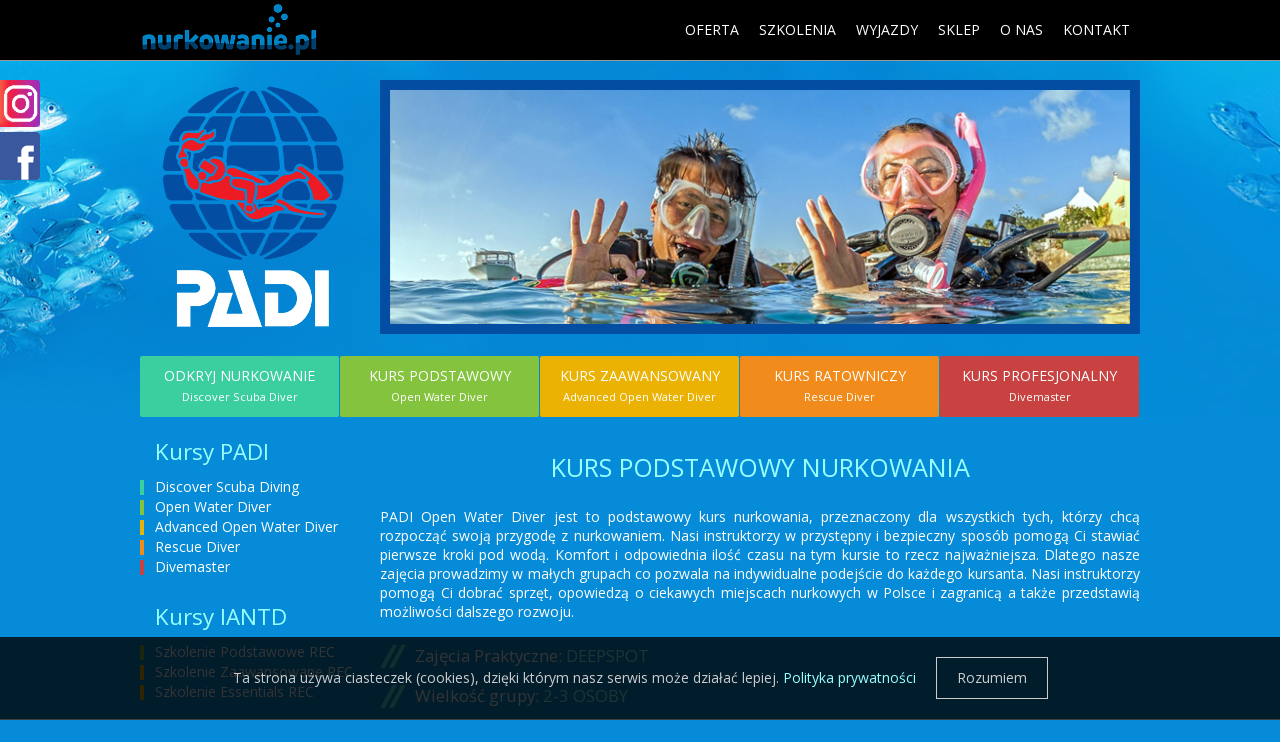

--- FILE ---
content_type: text/html; charset=utf-8
request_url: https://nurkowanie.pl/szkolenia/kursy/open-water-diver
body_size: 7126
content:
 
 
<!DOCTYPE HTML> 

<html> 

<head> 

	<meta name="viewport" content="width=device-width, initial-scale=1.0">
	
    <link href="/media/jui/css/bootstrap.min.css" rel="stylesheet">
    
	<link href="/media/jui/css/bootstrap-responsive.min.css" rel="stylesheet">
	
	<link href="/templates/nurkowanie/css/template.css" rel="stylesheet">
	
	<link href="/templates/nurkowanie/css/my-responsive.css" rel="stylesheet">
	
	<script type="text/javascript" src="/templates/nurkowanie/js/jquery.js"></script>

	<script type="text/javascript" src="/templates/nurkowanie/js/js.js"></script>
	
	<!-- Global site tag (gtag.js) - Google Analytics -->
	
	<script async src="https://www.googletagmanager.com/gtag/js?id=UA-50425289-4"></script>
	<script>
	  window.dataLayer = window.dataLayer || [];
	  function gtag(){dataLayer.push(arguments);}
	  gtag('js', new Date());

	  gtag('config', 'UA-50425289-4');
	</script>
	
	<link href="https://fonts.googleapis.com/css?family=Open+Sans" rel="stylesheet" type="text/css">
	
    <base href="https://nurkowanie.pl/szkolenia/kursy/open-water-diver" />
	<meta http-equiv="content-type" content="text/html; charset=utf-8" />
	<meta name="keywords" content="Kurs nurkowy Warszawa, Kurs podstawowy, Kurs OWD, Szkolenie nurkowe" />
	<meta name="rights" content="nurkowanie.pl" />
	<meta name="author" content="Super User" />
	<meta name="description" content="Podstawowy kurs nurkowania OWD PADI przeznaczony dla wszystkich tych, którzy chcą rozpocząć swoją przygodę z nurkowaniem. " />
	<meta name="generator" content="Joomla! - Open Source Content Management" />
	<title>Nurkowanie.pl - Open Water Diver</title>
	<link href="/templates/nurkowanie/favicon.ico" rel="shortcut icon" type="image/vnd.microsoft.icon" />
	<script src="/media/jui/js/jquery.min.js?3570f9348d00f807cdd5277ddea1279d" type="text/javascript"></script>
	<script src="/media/jui/js/jquery-noconflict.js?3570f9348d00f807cdd5277ddea1279d" type="text/javascript"></script>
	<script src="/media/jui/js/jquery-migrate.min.js?3570f9348d00f807cdd5277ddea1279d" type="text/javascript"></script>
	<script src="/media/system/js/caption.js?3570f9348d00f807cdd5277ddea1279d" type="text/javascript"></script>
	<script type="text/javascript">
jQuery(window).on('load',  function() {
				new JCaption('img.caption');
			});
	</script>

  

</head> 
 
<body> 

	<script src="/media/jui/js/bootstrap.min.js"></script>
	 
	<div id="container">
	
		<div id="left">
		
					<div class="moduletable">
						

<div class="custom"  >
	<div><a href="https://www.instagram.com/nurkowanie.pl/"><img src="/templates/nurkowanie/images/button_insta.png" alt="instagram nurkowanie.pl" /></a></div>
<div><a href="https://www.facebook.com/nurkowaniepl" target="blank"><img src="/templates/nurkowanie/images/button_fb.png" alt="facebook nurkowanie.pl" /></a></div></div>
		</div>
		
		
		</div>
	
		<div id="right">
		
				
		
		</div>

		<div id="container_home">
		
			<div id="container_home_1">
			
				<div id="modules_home_1" class="modules">
		
						
				
				</div>
		
			</div>
		
			<div id="container_home_2">
			
				<div id="modules_home_2" class="modules">
		
						
		
				</div>
		
			</div>
			
			<div id="container_home_3">
									
				<div id="modules_home_3" class="modules">
				
						
		
				</div>
		
			</div>
			
			<div id="container_home_4">
		
				<div id="modules_home_4" class="modules">
				
						
		
				</div>
		
			</div>
		
		</div>
		
		<div id="container_top">
		
			<div id="top">
			
				<div id="top_logo">
				
					<div id="logo">
				
								<div class="moduletable">
						

<div class="custom"  >
	<p><a href="http://www.nurkowanie.pl/"><img src="/templates/nurkowanie/images/logo_top_nurkowanie.png" /></a><a style="display: none;" href="https://www.padi.com/"><img style="margin: 0px;" src="/templates/nurkowanie/images/logo_top_padi.png" /></a><a style="display: none;" href="https://www.iantd.com/"><img style="margin: 0px;" src="/templates/nurkowanie/images/logo_top_iantd.png" /></a></p></div>
		</div>
		
					
					</div>
				
				</div>
					
				<div id="top_menu">
				
							<div class="moduletable_menu">
						<ul class="nav menu mod-list">
<li class="item-175 deeper parent"><a href="http://www.nurkowanie.pl/" >Oferta</a><ul class="nav-child unstyled small"><li class="item-176"><a href="/oferta/serwis-sprzetu" >Serwis sprzętu</a></li><li class="item-177"><a href="/oferta/wypozyczalnia-sprzetu" >Wypożyczalnia sprzętu</a></li><li class="item-178"><a href="/oferta/cennik-kursow" >Cennik kursów</a></li></ul></li><li class="item-103 active"><a href="/szkolenia" >Szkolenia</a></li><li class="item-104"><a href="/wyjazdy" >Wyjazdy</a></li><li class="item-105"><a href="/sklep" >Sklep</a></li><li class="item-102"><a href="/o-nas" >O nas</a></li><li class="item-107"><a href="http://www.nurkowanie.pl/#kontakt" >Kontakt</a></li></ul>
		</div>
	
					
				</div>
			
				<div id="responsive_button"></div>
				
			</div>
			
			<div id="responsive_menu">
	
						<div class="moduletable_menu">
						<ul class="nav menu mod-list">
<li class="item-175 deeper parent"><a href="http://www.nurkowanie.pl/" >Oferta</a><ul class="nav-child unstyled small"><li class="item-176"><a href="/oferta/serwis-sprzetu" >Serwis sprzętu</a></li><li class="item-177"><a href="/oferta/wypozyczalnia-sprzetu" >Wypożyczalnia sprzętu</a></li><li class="item-178"><a href="/oferta/cennik-kursow" >Cennik kursów</a></li></ul></li><li class="item-103 active"><a href="/szkolenia" >Szkolenia</a></li><li class="item-104"><a href="/wyjazdy" >Wyjazdy</a></li><li class="item-105"><a href="/sklep" >Sklep</a></li><li class="item-102"><a href="/o-nas" >O nas</a></li><li class="item-107"><a href="http://www.nurkowanie.pl/#kontakt" >Kontakt</a></li></ul>
		</div>
				
						
			</div>
		
		</div>
		
		<div id="container_middle">
			
			<div id="container_modules_top_1" class="container_modules">
				
				<div id="modules_top_1" class="modules">
	
					
						
				</div>

			</div>	

			<div id="container_modules_top_2" class="container_modules">			
				
				<div id="modules_top_2" class="modules">
	
							<div class="moduletable">
						

<div class="custom"  >
	<div class="padi_top" style="margin-top: 20px; float: left; width: 230px;"><img src="/templates/nurkowanie/images/logo_padi.png" width="230" /></div>
<div style="margin-top: 20px; float: right; width: 740px; border: 10px solid #034ea2;"><img src="/templates/nurkowanie/images/kurs_03.jpg" /></div></div>
		</div>
			<div class="moduletable">
						

<div class="custom"  >
	<div id="kursy_menu">
<ul>
<li class="kursy_menu_1"><a href="/szkolenia/kursy/discover-scuba-diving">Odkryj nurkowanie<br /><span class="kursy_menu">Discover Scuba Diver</span></a></li>
<li class="kursy_menu_2"><a href="/szkolenia/kursy/open-water-diver">Kurs podstawowy<br /><span class="kursy_menu">Open Water Diver</span></a></li>
<li class="kursy_menu_3"><a href="/szkolenia/kursy/advanced-open-water-diver">Kurs zaawansowany<br /><span class="kursy_menu">Advanced Open Water Diver</span></a></li>
<li class="kursy_menu_4"><a href="/szkolenia/kursy/rescue-diver">Kurs ratowniczy<br /><span class="kursy_menu">Rescue Diver</span></a></li>
<li class="kursy_menu_5"><a href="/szkolenia/kursy/divemaster">Kurs profesjonalny<br /><span class="kursy_menu">Divemaster</span></a></li>
</ul>
</div></div>
		</div>
	
						
				</div>
				
			</div>

			<div id="container_modules_top_3" class="container_modules">			
				
				<div id="modules_top_3" class="modules">
	
					
						
				</div>
				
			</div>

			<div id="container_modules_top_4" class="container_modules">			
				
				<div id="modules_top_4" class="modules">
	
					
						
				</div>
				
			</div>			

			<div id="container_modules_top_5" class="container_modules">			
				
				<div id="modules_top_5" class="modules">
	
					
						
				</div>
				
			</div>				
			<div id="container_component">
			
				<div id="component">
			
					<div id="middle_left">				
											
								<div class="moduletable">
							<h3>Kursy PADI</h3>
						<ul class="nav menu mod-list" id="kursy">
<li class="item-120"><a href="/szkolenia/kursy/discover-scuba-diving" >Discover Scuba Diving</a></li><li class="item-121 current active"><a href="/szkolenia/kursy/open-water-diver" >Open Water Diver</a></li><li class="item-122"><a href="/szkolenia/kursy/advanced-open-water-diver" >Advanced Open Water Diver</a></li><li class="item-123"><a href="/szkolenia/kursy/rescue-diver" >Rescue Diver</a></li><li class="item-124"><a href="/szkolenia/kursy/divemaster" >Divemaster</a></li></ul>
		</div>
			<div class="moduletable">
							<h3>Kursy IANTD</h3>
						<ul class="nav menu mod-list" id="iantd">
<li class="item-149"><a href="/szkolenia/kursy-iantd/szkolenie-podstawowe-rec" >Szkolenie Podstawowe REC</a></li><li class="item-150"><a href="/szkolenia/kursy-iantd/szkolenie-zaawansowane-rec" >Szkolenie Zaawansowane REC</a></li><li class="item-151"><a href="/szkolenia/kursy-iantd/szkolenie-essentials-rec" >Szkolenie Essentials REC</a></li></ul>
		</div>
			<div class="moduletable">
							<h3>Specjalizacje PADI</h3>
						<ul class="nav menu mod-list" id="specjalizacje">
<li class="item-134"><a href="/szkolenia/specjalizacje/doskonala-plywalnosc" >Doskonała Pływalność</a></li><li class="item-135"><a href="/szkolenia/specjalizacje/nawigacja-podwodna" >Nawigacja Podwodna</a></li><li class="item-136"><a href="/szkolenia/specjalizacje/suchy-skafander" >Suchy Skafander</a></li><li class="item-138"><a href="/szkolenia/specjalizacje/pierwsza-pomoc-tlenowa" >Pierwsza Pomoc Tlenowa</a></li><li class="item-139"><a href="/szkolenia/specjalizacje/nurkowanie-nitroxowe" >Nurkowanie Nitroxowe</a></li><li class="item-141"><a href="/szkolenia/specjalizacje/nurkowanie-glebokie" >Nurkowanie Głębokie</a></li><li class="item-142"><a href="/szkolenia/specjalizacje/nurkowanie-wrakowe" >Nurkowanie Wrakowe</a></li><li class="item-153"><a href="/szkolenia/specjalizacje/dsd-leader" >DSD Leader</a></li></ul>
		</div>
	
							
					</div>
					
					<div id="content">
											
						<div class="item-page" itemscope itemtype="https://schema.org/Article">
	<meta itemprop="inLanguage" content="pl-PL" />
	
		
			<div class="page-header">
					<h2 itemprop="headline">
				Kurs Podstawowy Nurkowania			</h2>
									</div>
					
		
	
	
		
									<div itemprop="articleBody">
		<p>PADI Open Water Diver jest to podstawowy kurs nurkowania, przeznaczony dla wszystkich tych, którzy chcą rozpocząć swoją przygodę z nurkowaniem. Nasi instruktorzy w przystępny i bezpieczny sposób pomogą Ci stawiać pierwsze kroki pod wodą. Komfort i odpowiednia ilość czasu na tym kursie to rzecz najważniejsza. Dlatego nasze zajęcia prowadzimy w małych grupach co pozwala na indywidualne podejście do każdego kursanta. Nasi instruktorzy pomogą Ci dobrać sprzęt, opowiedzą o ciekawych miejscach nurkowych w Polsce i zagranicą a także przedstawią możliwości dalszego rozwoju.</p>
<h4><span style="text-transform: none;">Zajęcia Praktyczne: </span><span style="color: #99fffe;">DEEPSPOT</span></h4>
<h4><span style="text-transform: none;">Wielkość grupy: </span><span style="color: #99fffe;">2-3 osoby</span></h4>
<h4><span style="text-transform: none;">Termin szkolenia: </span><span style="color: #99fffe;">ustalamy indywidualnie</span></h4>
<h3>Wymagania wstępne:</h3>
<ul>
<li>Minimalny wiek kandydata to ukończone 10 lat*</li>
<li>Wypełnienie dokumentów PADI</li>
<li>Brak przeciwwskazań medycznych do nurkowania</li>
</ul>
<p class="annotation"><b>* Uwaga:</b> Osoby w wieku 10-14 lat otrzymają certyfikat Junior Open Water Diver</p>
<p><video style="border: 10px solid #034ea2; border-radius: 2px;" poster="/templates/nurkowanie/images/padi_intro_pl.jpg" controls="controls" width="740" height="auto">
<source src="/templates/nurkowanie/images/padi_intro_pl.mp4" /></video></p>
<h3>Program kursu</h3>
<h4>Wykłady i egzamin teoretyczny</h4>
<p>Podczas kursu dostaniesz materiały szkoleniowe do samodzielnej nauki oraz weźmiesz udział w wykładach, na których instruktor wprowadzi Cię podwodny świat. Zapoznasz się z podstawowa teorią niezbędną podczas nurkowań, dotyczącą sprzętu jakiego będziesz używać, fizjologi i fizyki związanej z nurkowaniem czy zasad bezpieczeństwa. Wykłady będą doskonałym uzupełnieniem dla wiedzy jaką zdobędziesz, czytając otrzymany od nas podręcznik i oglądając film OWD PADI. Opanowanie części teoretycznej będzie zweryfikowane przeprowadzonym przez instruktora egzaminem pisemnym.</p>
<h4>Zajęcia praktyczne - Deepspot</h4>
<p>Na kursie, w ramach praktyki, mamy dwa dni szkoleniowe trwające ok 6 godzin na najgłębszym basenie w Europie - Deepspot w Mszczonowie. Każdego dnia mamy trzy nurkowania, podczas których wykonując ćwiczenia, nauczysz się umiejętności i procedur potrzebnych, by móc bezpiecznie i z przyjemnością nurkować. Na cały kurs zapewniamy komplet sprzętu. Zajęcia trwają od godz 9:00 do 15:00 (wtorek lub piątek) lub od 14:00-20:00 (poniedziałki, środy i czwartki). Terminy ustalamy z całą grupą indywidualnie.</p>
<h4>Zajęcia praktyczne - wody otwarte</h4>
<p>Po zaliczeniu części teoretycznej i basenowej ostatni etap kursu prowadzimy na wodach otwartych. Podczas jednego dnia szkoleniowego, będziesz mógł zweryfikować swoją wiedze i umiejętności w realnych warunkach pod bezpośrednią opieką i nadzorem instruktora.</p>
<p>Nurkowania na wodach otwartych prowadzimy na naszych wyjazdach do Dahabu (Egipt) które odbywają się 3-4 razy w roku lub w Polsce od maja do października. Zazwyczaj nurkowania na polskich akwenach odbywają się na jednym z naszych weekendowych wyjazdów szkoleniowych w zalewie "Honoratka" pod Koninem lub kamieniołomie "Koparki" w Jaworznie.</p>
<h4>Certyfikat bez wód otwartych - SCUBA DIVER PADI</h4>
<p>Jeśli nie masz możliwości ukończenia z nami wód otwartych, a jedziesz za granicę i chciałbyś już zacząć nurkować - mamy rozwiązanie. Zaliczenie ćwiczeń z obu dni szkoleniowych na Deepspot i nabycie wiedzy oraz odpowiednich umiejętności pozwala na uzyskanie certyfikatu Scuba Diver PADI. Certyfikaty ten umożliwia Ci nurkowanie na wodach otwartych do głębokości 12 metrów pod nadzorem instruktora lub przewodnika nurkowego (Divemastera).</p>
<p>Cena szkolenia bez wód otwartych jest niższa gdyż wynosi 2100zł + opłata certyfikacyjna.</p>
<div style="display: block;"><img style="border: 10px solid #034ea2; width: 450px; margin-top: 10px;" src="/templates/nurkowanie/images/deepspot_01.jpg" />
<div style="float: right;"><img style="border: 10px solid #034ea2; width: 250px; margin-top: 10px;" src="/templates/nurkowanie/images/deepspot_02.jpg" /></div>
</div>
<p> </p>
<h3>Co daje kurs?</h3>
<p>Po pomyślnie ukończonym kursie otrzymujesz międzynarodowy certyfikat <strong>PADI Open Water Diver</strong> lub <strong>PADI Scuba Diver</strong> jeśli nie ukończyłeś zajęć na wodach otwartych.</p>
<p>Certyfikat PADI Open Water Dive upoważnia do nurkowania na całym świecie na głębokość do 18 metrów z partnerem, który posiada co najmniej taki sam stopień wyszkolenia (do 12m po ukończeniu Junior Open Water Diver). Jest on podsumowaniem całego szkolenia i zaświadczeniem że spełniłeś wszystkie normy zaliczeniowe, opanowując materiał teoretyczny oraz wykonując pewnie i powtarzalnie wszystkie ćwiczenia z zakresu kursu. Certyfikat OWD jest również przepustką do kolejnych kursów poszerzających twoją wiedzę i umiejętności pod wodą. Następnym krokiem może być szkolenie PADI Advanced Open Water Diver.</p>
<p>W przypadku certyfikatu PADI Scuba Diver będziesz mógł nurkować do głębokości 12 metrów w grupie pod opieką instruktora lub przewodnika nurkowego. W przyszłości, po zaliczeniu nurkowań na wodach otwartych, będziesz też mógł uzyskać certyfikat PADI OWD. <br /><br /><br /></p>
<div style="display: block; float: left;">
<h3 style="text-align: left; margin-bottom: 0px;">KURS SCUBA DIVER PADI</h3>
<div class="left dark"><img style="border: 10px solid #034ea2; width: 352px; margin-top: 10px;" src="/templates/nurkowanie/images/kurs_03_b.jpg" />
<div class="price">
<p class="left" style="line-height: 50px;">Cena kursu</p>
<p class="right" style="line-height: 50px; margin-top: 10px; text-align: right; font-weight: bold;">2100 PLN</p>
</div>
<p id="kursy_zapisy"><a href="#kontakt">Zapisz się już dziś...</a></p>
</div>
<div class="right dark">
<div class="includes">
<h4>Cena zawiera:</h4>
<ul>
<li>Materiały szkoleniowe</li>
<li>Komplet sprzętu na czas kursu</li>
<li>Wejściówki na Deepspot</li>
<li>6 godzin wykładów z teorii i egzamin</li>
<li>2 dni szkoleniowe na Deepspot (6 nurkowań)</li>
<li>Log book - rejestr nurkowań</li>
<li>Zniżka dla absolwentów do naszego sklepu</li>
<li>ubezpieczenie</li>
</ul>
<h4>Koszty dodatkowe:</h4>
<ul>
<li>Opłata licencyjna PADI 200 PLN</li>
</ul>
<h4>Indywidualnie:</h4>
<ul>
<li>Szkolenie jednoosobowe: +600 PLN</li>
</ul>
</div>
</div>
</div>
<div style="display: block; float: left;">
<h3 style="text-align: left; margin-bottom: 0px;">KURS OPEN WATER DIVER PADI</h3>
<div class="left dark"><img style="border: 10px solid #034ea2; width: 352px; margin-top: 10px;" src="/templates/nurkowanie/images/kurs_03_b.jpg" />
<div class="price">
<p class="left" style="line-height: 50px;">Cena kursu</p>
<p class="right" style="line-height: 50px; margin-top: 10px; text-align: right; font-weight: bold;">2700 PLN</p>
</div>
<p id="kursy_zapisy"><a href="#kontakt">Zapisz się już dziś...</a></p>
</div>
<div class="right dark">
<div class="includes">
<h4>Cena zawiera:</h4>
<ul>
<li>Materiały szkoleniowe</li>
<li>Komplet sprzętu na czas kursu</li>
<li>Wejściówki na Deepspot</li>
<li>6 godzin wykładów z teorii i egzamin</li>
<li>2 dni szkoleniowe na Deepspot (6 nurkowań)</li>
<li>1 dzień szkoleniowy na wodach otwartych</li>
<li>Log book - rejestr nurkowań</li>
<li>Zniżka dla absolwentów do naszego sklepu</li>
<li>ubezpieczenie</li>
</ul>
<h4>Koszty dodatkowe:</h4>
<ul>
<li>Koszty wstępu na wody otwarte</li>
<li>Koszt dojazdu i noclegu na wodach otwartych</li>
<li>Opłata licencyjna PADI 200 PLN</li>
</ul>
<h4>Indywidualnie:</h4>
<ul>
<li>Szkolenie jednoosobowe: +1000 PLN</li>
</ul>
</div>
</div>
</div>
<div id="faq">
<h3>Najczęściej zadawane pytania</h3>
<p class="blue">Czy certyfikat PADI OWD jest honorowany za granicą?</p>
<p>Jak najbardziej! PADI to największa organizacją nurkową na świecie i jej certyfikaty są uznawane we wszystkich zakątkach globu.</p>
<p class="blue">Do czego uprawnia certyfikat PADI OWD?</p>
<p>Certyfikat PADI OWD uprawnia do nurkowania do głębokości maksymalnie 18 m z partnerem o co najmniej tych samych lub wyższych kwalifikacjach, w warunkach nie trudniejszych niż poznane przez Ciebie na kursie. Jeśli masz już certyfikat OWD i chcesz poszerzać Swoje uprawnienia i umiejętności skontaktuj się z nami – na pewno znajdziemy szkolenia odpowiadające Twoim oczekiwaniom!</p>
<p class="blue">Jaki sprzęt muszę posiadać zapisując się na kurs?</p>
<p>Na początek dobrze jest mieć własne ABC, czyli maskę płetwy i fajkę, ale nawet te elementy – wraz z całą resztą sprzętu niezbędnego do zajęć na basenie i na wodach otwartych – zapewnimy Ci na czas kursu. Bez dodatkowej opłaty. A kiedy już będziesz gotowy do zakupu własnego sprzętu, chętnie Ci doradzimy. Pamiętaj także, że nasi kursanci mają dożywotni rabat -10% w naszym sklepie.</p>
<p class="blue">Czy mogę przyjść na kurs z dzieckiem?</p>
<p>Certyfikat PADI OWD jest przeznaczony dla osób już od ukończenia 10 roku życia, przy czym dzieci do 14 roku życia otrzymują certyfikat Junior Open Water Diver, który ma nieco bardziej restrykcyjne ograniczenia, służące zwiększeniu bezpieczeństwa nurkujących dzieci. Sam kurs, zarówno dla dzieci i dorosłych zawiera jednak te same treści i ma te same wymagania.</p>
<p class="blue">Czy muszę mieć zaświadczenie od lekarza?</p>
<p>Wbrew pozorom, jest niewiele schorzeń, które są jednoznacznym i całkowitym przeciwwskazaniem do nurkowania. Na początku kursu otrzymasz ankietę medyczną, która pozwoli Ci samemu stwierdzić, czy w twoim przypadku nie występują potencjalne przeciwwskazania do nurkowania. Dopiero w przypadku wątpliwości poprosimy cię o zaświadczenie lekarskie. Jeśli masz pytania już teraz – zadzwoń do nas.</p>
<p class="blue">Czy zapisując się na kurs OWD muszę mieć już opanowane jakieś specjalne umiejętności?</p>
<p>Jeśli umiesz pływać, to już umiesz wszystko, co niezbędne aby zacząć przygodę z nurkowaniem! Ogólne oswojenie z wodą, np. wcześniejsze pływanie z maską i fajką mogą tylko ułatwić ci stawianie pierwszych kroków. Ale nawet jeśli nigdy wcześniej nie zanurzyłeś głowy pod wodę nauczymy Cię wszystkiego co niezbędne.</p>
<p class="blue">Czy nurkowanie jest niebezpieczne?</p>
<p>Nurkowanie, jak każda aktywność, która odbywa się w trudnym środowisku, niesie ze sobą zwiększone ryzyko. Jednak właśnie dzięki temu, że tak wiele czasu podczas szkolenia poświęcamy na zapoznanie cię z procedurami i umiejętnościami zwiększającymi Twoje bezpieczeństwo, nie masz się czego obawiać. O ile oczywiście będziesz później przestrzegał tych standardów i dobrych praktyk! Poza tym, nurkowanie nurkowaniu nie równe. Łatwo porównać to np. do wspinaczki górskiej: przecież jesienny spacer w Bieszczadach nie będzie tak samo ryzykowny jak zimowa wyprawa na K2. Nie wybrałbyś się zapewne na K2 bez zdobycia wpierw stosownych umiejętności i doświadczenia, prawda?</p>
</div>	</div>

	
							</div>

							
					</div>
				
				</div>
						
			</div>		
	
				<div id="container_modules_01" class="container_modules">
				
				<div id="modules_01" class="modules">
	
					
						
				</div>
				
			</div>
	
			<div id="container_modules_02" class="container_modules">			
							
				<div id="modules_02" class="modules">
				
								
	
				</div>
				
			</div>
	
			<div id="container_modules_03" class="container_modules">			
							
				<div id="modules_03" class="modules">
				
								
	
				</div>
				
			</div>
	
			<div id="container_modules_04" class="container_modules">			
							
				<div id="modules_04" class="modules">
				
								
	
				</div>
				
			</div>
			
			<div id="container_modules_05" class="container_modules">			
							
				<div id="modules_05" class="modules">
				
							<div class="moduletable">
						

<div class="custom"  >
	<h2 id="kontakt_h2">Kontakt</h2>
<p><a name="kontakt"></a></p></div>
		</div>
				
	
				</div>
				
			</div>
		
		</div>
		
		<div id="container_bottom">
		
			<div id="bottom">		
						
				<div id="bottom_01" class="bottom left">
					
							<div class="moduletable">
						

<div class="custom"  >
	<p> </p>
<div class="left dane_01">
<p><strong>Centrum Nurkowe Nurkowanie.pl</strong></p>
<p>tel. 22 844 91 04</p>
<p>tel. 601 144 440</p>
<p><a href="mailto:nurkowanie@nurkowanie.pl">nurkowanie@nurkowanie.pl</a></p>
<p>ul. Grójecka 40A</p>
<p>02-320 Warszawa</p>
<p> </p>
<p><strong>Godziny otwarcia</strong></p>
<p>Pon-Pt: 12:00 - 18:00</p>
<p>Sob: 10:00 - 14:00</p>
<p> </p>
<p> </p>
<p> </p>
</div>
<div class="right dane_02">
<p><strong>Kontakt</strong> - Sklep | Serwis</p>
<p>Zbigniew Klepacki</p>
<p>tel. 601 336 507</p>
<p><a href="mailto:sklep@nurkowanie.pl">sklep@nurkowanie.pl</a></p>
</div></div>
		</div>
		
				
				</div>
					
				<div id="bottom_02" class="bottom right">
					
							<div class="moduletable">
						

<div class="custom"  >
	<p> </p>
<div class="left dane_01">
<p><strong>Kontakt</strong> - Szkolenia | Wyjazdy</p>
<p>Konrad Lubczyński</p>
<p>tel. 793 981 983</p>
<p><a href="mailto:nurkowanie@nurkowanie.pl">nurkowanie@nurkowanie.pl</a></p>
</div>
<div class="right dane_02"> </div></div>
		</div>
		
				
				</div>

				
			</div>
		
		</div>
		
		<div id="container_map">
					
			<div id="map">	
				
								
			
			</div>			
			
		</div>			

		<div id="container_footer">
		
			<div id="footer">
			
				<p>Nurkowanie.pl © 2026</p>	
				
				<div class="footer">
					
							<div class="moduletable">
						

<div class="custom"  >
	<div><img src="/templates/nurkowanie/images/footer_01.png" /></div>
<div><img src="/templates/nurkowanie/images/footer_02.png" /></div></div>
		</div>
		
				
				</div>
					
			</div>
			
		</div>
		
	</div>

</body> 
 
</html> 

--- FILE ---
content_type: text/css
request_url: https://nurkowanie.pl/templates/nurkowanie/css/template.css
body_size: 4826
content:
/* ------------------------ EQUITES ver. 2.0 -------------------------- */


*  { margin: 0;	padding: 0; }

body  {
	background: url("../images/bg-bottom.jpg") no-repeat bottom #058bd7;
	color: #fff;
	font-family: 'Open Sans', Arial, sans-serif; 
	font-size: 14px;
	line-height: 140%;
	cursor: default;
	}

.btn-group { display: none;}

/* ------------------------ TAGS -------------------------- */


a  				{ color: #99fffe; text-decoration: none; }
a:hover 		{ color: #fff; text-decoration: underline; }
a:active		{ outline: none;}
a:focus 		{ -moz-outline-style: none; }	

h1 				{	font-size: 2.4em; line-height: 40px; font-weight: normal; text-align: center; text-transform: uppercase; margin: 50px 0px 0px 0px; text-shadow: 3px 3px 3px #034ea2;}
h2 				{	font-size: 1.8em; line-height: 40px; font-weight: normal; text-align: center; text-transform: uppercase; margin: 0px 0px 20px 0px; }
h3 				{	font-size: 1.5em; line-height: 40px; font-weight: normal; text-align: center; margin: 20px 0px;  color: #99fffe;}
h4 				{	font-size: 1.2em; line-height: 30px; font-weight: normal; text-align: left; text-transform: uppercase; padding-left: 35px; background: url(../images/bg-h3.png) left no-repeat; }

p  				{	margin-bottom: 20px; text-align: justify; }
ul, ol			{	margin-bottom: 30px; margin-left: 20px;}
ol ol			{	margin-bottom: 0px; }
ol ul			{	margin-bottom: 0px; }
li 				{	text-align: justify; line-height: 20px; margin-bottom: 5px;}
div				{	margin: 0px auto;}
table			{	margin-bottom: 20px; }


/* ------------------------ CLASS -------------------------- */


.left			{	float: left; width: 49%;}
.right			{	float: right;  width: 49%;}
.hide			{	display: none;}
.show			{	display: block;}
.dark			{	background: rgba(0, 0, 0, 0.0); border-radius: 3px;}
.frame			{	padding: 0px 20px;}
.blue			{	color: #99fffe; font-style: italic; }
.annotation 	{ 	font-size: 0.8em; font-style: italic; margin-left: 20px;}
.color_1 		{	background-color: #09C0EC; color: #FFF;}
.color_2 		{	background-color: #3BCF9F; color: #FFF;}
.color_3 		{	background-color: #84c33e; color: #FFF;}
.color_4 		{	background-color: #F7BB09; color: #FFF;}
.color_5 		{	background-color: #E87E0D; color: #FFF;}
.color_6 		{	background-color: #C84241; color: #FFF;}
.color_7		{	background-color: #83d2fe; color: #FFF;}
.color_8		{	background-color: #73cafc; color: #FFF;}
.color_9 		{	background-color: #57c1fc; color: #FFF;}	
.color_10 		{	background-color: #3bb6fb; color: #FFF;}
	
.price			{	background: url(../images/price_bg.png) center no-repeat; margin: 10px 0px; padding: 0px 20px; height: 60px; font-size: 1.4em; text-transform: uppercase }
.includes		{	padding-left: 30px;}
.picture		{	width: 740px; border: 10px solid #034ea2;}
.picture-travel	{	width: 350px; border: 10px solid #034ea2; margin-bottom: 20px;}
.picture-mini	{	width: 235px; height: auto; border: 3px solid #034ea2;}

/* ------------------------ PAGE -------------------------- */


#container_top, #container_banner, #container_component, .container_modules, #container_bottom, #container_map, #container_footer 	{	width: 100%;}
#start, #top, #banner, #component, .modules, #bottom, #map, #footer																	{	width: 1000px;}

#container		{	padding-top: 10px;}


/* ------------------------ COOKIE -------------------------- */


#cookies-message {
	background-color: rgba(0,0,0,0.8);
	position: fixed;
	z-index: 20;
	width: 100%;
	padding: 20px 0px;
	line-height: 30px;
	border-bottom: 1px solid #404040;
	text-align: center;
	bottom: 0px;
	color: #ccc;

}
#accept-cookies-checkbox {
	display: inline-block;
	padding: 5px 20px;
	margin-left: 20px;
	border: 1px solid #ccc;
	text-decoration: none;
	color: #ccc;
}
#accept-cookies-checkbox:hover {
	background-color: rgba(0,0,0,0.6);
	border: 1px solid #fff;
	color: #fff;
}



/* ------------------------ RESPONSIVE -------------------------- */

#responsive_button, #responsive_menu {
	display: none;
}
#responsive_button {
	background:  url(../images/icon_responsive.png) center no-repeat;	
	float: right;	
	width: 60px;
	height: 60px;
	cursor: pointer;
}
	
#responsive_menu {
	position: absolute;
	z-index: 20;
	background: #003962;	
	float: left;
	width: 100%;
}
#responsive_menu ul {
	margin: 0px;
}
#responsive_menu ul li {
	margin: 0px;
}
#responsive_menu ul li a {
	background: none;
	display: block;
	padding-left: 20px;
	border-bottom:  1px solid #000000;	
	line-height: 60px;	
	color: #fff;
	letter-spacing: 1px;
	font-weight: normal;
	text-decoration: none;
	text-transform: uppercase;
}
#responsive_menu ul li a:hover {
	color: #fff;
	background: #02B7E4;
}
#responsive_menu ul li ul li a {
	padding-left: 40px;
}


/* ---------------------- LEFT / RIGHT  ------------------------ */

#left {
	position: fixed;
    width: 40px;
    left: 0px;
    top: 80px;
    z-index: 20;
}
#left img {
	margin-bottom: 5px;
	width: 40px;
}
#right {
    position: absolute;
    width: 60px;
    right: 0px;
    top: 492px;
    font-size: 12px;
    color: fff;
    background: url(../images/right_bg.png) 100% 6px repeat-y;
    z-index: 20;
}
#right ul {
    width: 33px;
    display: block;
    padding: 0px 27px 0 0;
    margin: 0px;
}
#right li {
    list-style: none;
    list-style-type: none;
    display: block;
    font-size: 12px;
    color: #fff;
    padding: 0px;
    padding-bottom: 0px;
    margin: 0px;
    line-height: 12px;
    padding-bottom: 80px;
    text-align: right;
    text-shadow: 1px 1px 1px #7C7C7C;
}
#right-point {
    position: fixed;
    width: 62px;
    height: 35px;
    right: 0px;
    top: 482px;
    font-size: 12px;
    color: fff;
    background: url(../images/right_point.png) 0% 0px no-repeat;
    z-index: 21;
}


/* ------------------------ TOP -------------------------- */

#container_top {
	background: #000000;
	position: fixed;
	z-index: 10;
	top: 0;
	border-bottom: 1px solid #999;
}
#top {
	height: 60px;
}
#logo {
	float: left;
	width: 360px;
	height: 54px;
	margin: 3px 0px;
}
#logo img {
	height: 54px;
	margin-right: 20px;
}


/* ------------------------ MENU -------------------------- */


#top_menu {
	float: right;
}
#top_menu ul {
	margin: 0px;
	list-style-type: none;
}
#top_menu ul li {
	float: left;
	margin-bottom: 0px;
}
#top_menu ul li a {
	display: block;
	padding: 0px 10px;
	line-height: 60px;
	color: #fff;
	font-size: 1.0em;
	text-transform: uppercase;	
}
#top_menu ul li a:hover {
	background: #449EE1;
	color: #fff;
}
#top_menu ul li ul{
	background: #449EE1;
	display: none;
	position: absolute;
	margin: 0px;
	border-top: 1px solid #449EE1;
	z-index: 20;
}
#top_menu ul li:hover a{
	background: #449EE1;
}
#top_menu ul li:hover ul{
	display: block;	
}
#top_menu ul li ul li {
	float: none;
	border: 0px;
}
#top_menu ul li ul li a {
	padding-right: 30px;
	line-height: 50px;
	font-size: 1.0em;
	text-decoration: none;
}
#top_menu ul li ul li a:hover {
	background: #0285D3;
}
#top_menu ul .item-101 a {
    background: url(../images/icon_home.png) center no-repeat !important;
    width: 24px;
    height: 60px;
	text-align: center;
}
#top_menu ul .item-101:hover a{
	background: #449EE1 url(../images/icon_home.png) center no-repeat !important;
}


/* ------------------------ HOME -------------------------- */


#container_home_1 {
	background: url(../images/bg-home_01.jpg) center 0px;
	margin-top: 50px;
}
#modules_home_1 {
	text-align: center;
	overflow: hidden;
}	
#modules_home_1 .start {
	padding: 540px 0px 70px;
}
#modules_home_1 .start a {
	background: url(../images/icon_start.png) center 0px no-repeat;
	padding: 50px;
	text-transform: uppercase;
	text-decoration: none;
	font-size: 1.2em;
	font-weight: bold;
	color: #fff;	
}
#container_home_2 {
	background: url(../images/bg-home_02.jpg) center 0px no-repeat;
	overflow: hidden;
}
#modules_home_2 h3 {
	line-height: 60px;
	color: #fff;
	font-size: 1.6em;
	text-align: left;
	text-transform: uppercase;
}
#modules_home_2 .home_kurs  {
	float: left;
	width: 100%;
}
#modules_home_2 .home_kurs .kurs_podstawowy {
	float: right;
	width: 460px;
}
#modules_home_2 .home_kurs h3 {
	background: url(../images/icon_diver.png) left bottom no-repeat;
	padding-left: 80px;
	padding-top: 80px;
}
#modules_home_2 .home_kurs img {
	width: 454px; 
	border: 3px solid #034ea2;
	margin-bottom: 10px;
}
#modules_home_2 .home_wyjazdy  {
	float: left;
	width: 100%;
}
#modules_home_2 .home_wyjazdy h3 {
	background: url(../images/icon_diver.png) left bottom no-repeat;
	margin-left: 5px;
	padding-left: 80px;
	padding-top: 80px;
}
#modules_home_2 p {
	margin-bottom: 10px;
}
#modules_home_2 .home_wyjazd {
	float: left;
	width: 230px;
	margin: 0px 10px 40px 10px;
	text-align: center;
}
#modules_home_2 .home_wyjazd img {
	border: 3px solid #034ea2;
}
#modules_home_2 .home_wyjazd ul {
	margin-bottom: 10px;
}
#modules_home_2 .button {
	background: #8CCC43; 
	display: block;
	margin-top: 5px;
	padding: 5px 0px;
	line-height: 30px;
	color: #fff;
	font-size: 1.2em;
	border-radius: 3px;
	text-align: center;
	text-decoration: none;
}
#modules_home_2 .date {
	width: 85%;
	padding: 18px 5px;
	border: 2px solid rgba(0, 0, 0, 0.1);
	border-radius: 2px;
	text-align: center;
	line-height: 20px;
}
#modules_home_2  .date a {
	font-size: 1.2em;
	text-transform: none;
}
#modules_home_2  .date .date_day {
	font-size: 1.25em;
}
#modules_home_2 .localization {
	padding-top: 0px;
	padding-bottom: 6px;
	color: #99fffe;
	line-height: 20px
}
#container_home_3 {
	background: url(../images/bg-home_03.jpg) center 0px;
}
#modules_home_3 .about {
	float: right;
	width: 600px;
	padding-bottom: 113px;
	margin-bottom: 0px;
}
#modules_home_3 .about h3 {
	background: url(../images/about.png) left bottom no-repeat;
	margin: 0px;
	padding-top: 120px;
	padding-left: 30px;
	line-height: 60px;
	color: #fff;
	font-size: 1.6em;
	text-align: left;
	text-transform: uppercase;
}
#modules_home_3 .about p {
	padding: 0px 35px 0px 10px;
}
#modules_home_3 .padi{
	background: url(../images/icon_anchor.png) bottom no-repeat;
	float: right;
	width: 800px;
	margin-right: 100px;
	padding-bottom: 102px;
}
#modules_home_3 .padi p {
	float: left;
	width: 400px;
	margin: 15px 0px 5px 0px;
	text-align: center;
	line-height: 35px;
	font-size: 1.8em;
}
#modules_home_3 .padi i {
	font-size: 0.7em;
}
#modules_home_3 .padi img {
	float: right;
	width: 350px;
}
#container_home_4 {
	background: url(../images/bg-home_04.jpg) center 0px no-repeat;
}
#modules_home_4 .trip_shop_services {
	background: url(../images/trip_shop_services.png) center 0px no-repeat;
	overflow: hidden;
	margin-top: 50px;
	margin-bottom: 181px;
}
#modules_home_4 .trip_shop_services h3 {
	margin: 0px;
	padding-top: 47px;
	padding-left: 25px;
	color: #fff;
	font-size: 1.6em;
	text-transform: uppercase;
	text-align: left;
}
#modules_home_4 .trip_shop_services p {
	margin-top: 8px;
}
#modules_home_4 .box_01 {
	float: left;
	width: 270px;
	padding: 0px 15px 0px 10px;
}
#modules_home_4 .box_02  {
	float: left;
	width: 270px;
	margin-top: 22px;
	padding: 0px 15px 0px 10px;
}
#modules_home_4 .box_03 {
	float: left;
	width: 270px;
	margin-top: 44px;
	padding: 0px 15px 0px 10px;
}
#modules_home_4 .a_name {
	float: left;
	overflow: hidden;
	height: 20px;
}



/* ---------------------- MENU LEFT ------------------------ */

#middle_left {
	float: left;
	width: 230px;
}
#middle_left h3 {
	color: #99fffe;
	text-transform: none;
	font-size: 1.6em;
	font-weight: normal;
	text-align: left;
	margin: 15px 0px 5px;
	padding-left: 15px;
}
#middle_left ul {
	float: left;
	width: 210px;
	padding-left: 15px;
}
#middle_left ul li {
	margin-bottom: 0px;
}
#middle_left #o_nas {
	background: url(../images/menu-wyjazdy.png) left no-repeat;
}
#middle_left #kadra {
	background: url(../images/menu-kadra.png) left no-repeat;
}
#middle_left #kursy {
	background: url(../images/menu-kursy.png) left no-repeat;
}
#middle_left #specjalizacje {
	background: url(../images/menu-specjalizacje.png) left no-repeat;
}
#middle_left #iantd {
	background: url(../images/menu-iantd.png) left no-repeat;
}
#middle_left #wyjazdy {
	background: url(../images/menu-wyjazdy.png) left no-repeat;
}
#middle_left #informacje {
	background: url(../images/menu-informacje.png) left no-repeat;
}
#middle_left ul li a {
	line-height: 20px;
	color: #fff;
}
#middle_left ul li a:hover {
	background: none;
	color: #99fffe;
}


/* ------------------------ CONTENT -------------------------- */

.page-header {
	margin: 30px 0px 0px;
    padding: 0px;
	border-bottom: 0px;
	color: #99fffe;
}
#container_modules_top_1 {
	background: url(../images/bg-szkolenia.jpg) top center no-repeat;
	overflow: hidden;
}
#container_modules_top_2 {
	background: url(../images/bg-kursy.jpg) top center no-repeat;
	overflow: hidden;
}
#container_modules_top_3 {
	background: url(../images/bg-wyjazdy.jpg) top center no-repeat;
	overflow: hidden;
}
#container_modules_top_4 {
	background: url(../images/bg-o_nas.jpg) center 0px;
}
#modules_top_4 .padi {
	background: none;
	padding-bottom: 20px;
}
.box {
	float: left;
	width: 340px;
	margin: 0px;
	padding: 20px;
	border: 0px;
	text-align: center;
}
#content {
	width: 760px;
	float: right;
	margin-bottom: 40px;
}	
#component, .modules{
	overflow: hidden;
}
.btn {
    display: inline-block;
    background: none;
    padding: 10px 50px;
    margin-bottom: 0px;
    font-size: 14px;
    line-height: 30px;
    color: #333;
    text-shadow: none;
	border-radius: 0px;
    border: 1px solid #ccc !important;
    border-width: 0px;
}
.btn:hover, .btn:focus {
    background: none;
    background-position: 0px -50px;
    border: 1px solid #333 !important;
}
.url {
	padding: 30px 0px;
}
.tech {
	float: left;
	margin-right: 10px;
	padding: 6px 0px;
}
.html, .css, .php, .js, .sql {
	float: left;
	margin-right: 10px;
	padding: 6px 12px;
	border: 1px solid #ccc;
}
#faq {
	float: left;
}
#table_prices {
	width: 60%;
}
#table_prices th, #table_prices td {
	padding: 10px 15px;
	border: solid 1px #99fffe;
}
#table_prices td {
	text-align: left;
}
#table_dan td {
	width: 230px;
	padding: 10px;
	text-align: left;
	vertical-align: top;
}
#table_dan .button {
	display: block;
	background: #84c33e;
	padding: 20px;
	width: 190px;
	border-radius: 3px;
	color: #fff;
	font-size: 1.2em;
	font-weight: bold;
	text-decoration: none;
	text-align: center;
}
#table_dan .button:hover {
	background: #8ccc43;
}
#table_padi td {
	padding: 5px;
	border-radius: 3px;
	text-align: center;
	font-size: 0.8em;
}
#table_padi p {
	width: 130px;
	padding: 5px 0px;
	text-align: center;
	margin: 0px;
}
#table_padi .spec {
	vertical-align: top;
}	
#table_padi .short_tr {
	line-height: 5px;
	height: 5px;
}	
#table_padi .short_td {
	width: 15px;
	padding: 5px 0px;
}		

/* ------------------------- O NAS --------------------------- */


.team {
	float: left;
	width: 100%;
}
.instructor {
	float: left;
	width: 100%;
	padding-top: 50px;
	margin-bottom: 20px;
}
.instructor img {
	float: left;	
	width: 20%;
	margin-right: 30px;
}
.instructor h3 {
	float: left;	
	width: 60%;
	text-align: left;
	font-size: 1.8em;
	line-height: 20px;
	font-weight: normal;
	text-transform: uppercase;
}
.instructor h4 {
	float: left;
	width: 60%;
	line-height: 20px;
	margin: 5px 0px 5px 0px;
}
.about {	
	float: left;
	width: 100%;
	margin-bottom: 20px;
}
.about p {	
	font-style: italic;
}
.instructor-button {
	float: left;
	width: 22%;
	margin-right: 20px;
}
.instructor-button img {
	float: left;	
	width: 100%;
	border: solid 3px #034ea2;
	margin-bottom: 10px;
}
.instructor-button p {
	float: left;
	width: 100%;
	line-height: 20px;
	font-size: 1.2em;
	font-weight: normal;
	text-align: center;	
	text-transform: uppercase;
}
.padi p {
	float: left;
	width: 400px;
	margin: 15px 0px 5px 0px;
	text-align: center;
	line-height: 35px;
	font-size: 1.8em;
}
.padi i {
	font-size: 0.7em;
}
.padi img {
	float: right;
	width: 350px;
}
#o-nas {
	float: right;
	width: 490px;
	margin: 0px;
}
#o-nas p {
	text-align: center;
	line-height: 30px;
	font-size: 1.6em;
}
#o-nas i {
	font-size: 0.7em;
}
#o-nas img {
	float: right;
	width: 160px;
	margin: 20px 0px;
}
#o_nas_menu ul {
	display: block;
	float: right;
	clear: right;
	margin: 0px 0px 20px 0px;
	list-style-type: none;
	width: 490px;
}
#o_nas_menu ul li {
	float: left;
	margin: 0px;
	margin-right: 1px;
	border-radius: 3px;
}
#o_nas_menu ul .o_nas_menu_1 {
	margin-left: 0px;
}
#o_nas_menu ul .o_nas_menu_4 {
	margin-right: 0px;
}
#o_nas_menu ul li a {
	display: block;
	width: 162px;
	padding: 10px 0px;
	line-height: 20px;
	color: #fff;
	font-size: 1.0em;
	border-radius: 2px;
	text-align: center;
	text-transform: uppercase;	
}
#o_nas_menu ul a .o_nas_menu {
	text-transform: none;
	font-size: 0.8em;	
}
#o_nas_menu ul li a:hover {
	color: #fff;
	text-decoration: none;
}
#o_nas_menu ul .o_nas_menu_1 a {	background: #84c33e;}
#o_nas_menu ul .o_nas_menu_2 a {	background: #EBB203;}
#o_nas_menu ul .o_nas_menu_3 a {	background: #C84241;}
#o_nas_menu ul .o_nas_menu_1 a:hover {	background: #8ccc43;}
#o_nas_menu ul .o_nas_menu_2 a:hover {	background: #f7bb09;}
#o_nas_menu ul .o_nas_menu_3 a:hover {	background: #d64848;}


/* ------------------------ KURSY -------------------------- */

#top_kursy ul {
	margin: 0px;
	padding-top: 50px;
	list-style-type: none;
}
#top_kursy ul li {
	float: left;
	margin-bottom: 1px;
}
#top_kursy a {
	float: left;
	width: 199px;
	height: 418px;
	text-align: right;
}
#kurs_01 { 	background: url(../images/top-kursy_01.png) left no-repeat; }
#kurs_02 { 	background: url(../images/top-kursy_02.png) left no-repeat; }
#kurs_03 { 	background: url(../images/top-kursy_03.png) left no-repeat; }
#kurs_04 { 	background: url(../images/top-kursy_04.png) left no-repeat; }
#kurs_05 { 	background: url(../images/top-kursy_05.png) left no-repeat; }

#kursy_menu ul {
	display: block;
	float: left;
	margin: 20px 0px 0px;
	list-style-type: none;
	width: 1000px;
}
#kursy_menu ul li {
	float: left;
	margin: 0px;
	margin-right: 1px;
	border-radius: 3px;
}
#kursy_menu ul .kursy_menu_1 {
	margin-left: 0px;
}
#kursy_menu ul .kursy_menu_6 {
	margin-right: 0px;
}
#kursy_menu ul li a {
	display: block;
	width: 199px;
	padding: 10px 0px;
	line-height: 20px;
	color: #fff;
	font-size: 1.0em;
	border-radius: 2px;
	text-align: center;
	text-transform: uppercase;	
}
#kursy_menu ul a .kursy_menu {
	text-transform: none;
	font-size: 0.8em;	
}
#kursy_menu ul li a:hover {
	color: #fff;
	text-decoration: none;
}

#kursy_menu ul .kursy_menu_1 a {	background: #3BCF9F;}
#kursy_menu ul .kursy_menu_2 a {	background: #84c33e;}
#kursy_menu ul .kursy_menu_3 a {	background: #EBB203;}
#kursy_menu ul .kursy_menu_4 a {	background: #F18B1C;}
#kursy_menu ul .kursy_menu_5 a {	background: #C84241;}
#kursy_menu ul .kursy_menu_1 a:hover {	background: #3ddba6;}
#kursy_menu ul .kursy_menu_2 a:hover {	background: #8ccc43;}
#kursy_menu ul .kursy_menu_3 a:hover {	background: #f7bb09;}
#kursy_menu ul .kursy_menu_4 a:hover {	background: #f9962c;}
#kursy_menu ul .kursy_menu_5 a:hover {	background: #d64848;}

#kursy_termin {
	background: #84c33e url(../images/icon_calendar.png) left no-repeat;
	height: 50px;
	padding: 5px 0px 5px 60px;"
}
#kursy_termin p {
	color: #fff;
	font-size: 1.2em
}
#kursy_zapisy a {
	background: #e2eef0;
	float: left;
	clear: left;
	width: 100%;
	padding: 20px 0px;
	box-shadow: 0 4px 8px 0 rgba(0, 0, 0, 0.2), 0 6px 20px 0 rgba(0, 0, 0, 0.19);
	color: #034ea2;
	border: solid 3px #034ea2;
	font-size: 1.4em; 
	text-transform: uppercase;
	text-decoration: none;
	text-align: center;
}
#kursy_zapisy a:hover {
	background: #034ea2;
	color: #fff;
}

/* ------------------------- WYJAZDY --------------------------- */

#top_wyjazdy ul {
	margin: 0px;
	padding-top: 50px;
	list-style-type: none;
}
#top_wyjazdy ul li {
	float: left;
	margin-bottom: 1px;
}
#top_wyjazdy a {
	float: left;
	width: 249px;
	height: 418px;
	text-align: right;
}
#wyjazdy_01 { 	background: url(../images/top-wyjazdy_01.png) left no-repeat; }
#wyjazdy_02 { 	background: url(../images/top-wyjazdy_02.png) left no-repeat; }
#wyjazdy_03 { 	background: url(../images/top-wyjazdy_03.png) left no-repeat; }
#wyjazdy_04 { 	background: url(../images/top-wyjazdy_04.png) left no-repeat; }

#wyjazdy_menu ul {
	display: block;
	float: left;
	margin: 20px 0px 0px;
	list-style-type: none;
	width: 1000px;
}
#wyjazdy_menu ul li {
	float: left;
	margin: 0px;
	margin-right: 1px;
	border-radius: 3px;
}
#wyjazdy_menu ul .wyjazdy_menu_1 {
	margin-left: 0px;
}
#wyjazdy_menu ul .wyjazdy_menu_4 {
	margin-right: 0px;
}
#wyjazdy_menu ul li a {
	display: block;
	width: 248px;
	padding: 10px 0px;
	line-height: 20px;
	color: #fff;
	font-size: 1.0em;
	border-radius: 2px;
	text-align: center;
	text-transform: uppercase;	
}
#wyjazdy_menu ul a .wyjazdy_menu {
	text-transform: none;
	font-size: 0.8em;	
}
#wyjazdy_menu ul li a:hover {
	color: #fff;
	text-decoration: none;
}
#wyjazdy_menu ul .wyjazdy_menu_1 a {	background: #09C0EC;}
#wyjazdy_menu ul .wyjazdy_menu_2 a {	background: #84c33e;}
#wyjazdy_menu ul .wyjazdy_menu_3 a {	background: #EBB203;}
#wyjazdy_menu ul .wyjazdy_menu_4 a {	background: #C84241;}
#wyjazdy_menu ul .wyjazdy_menu_1 a:hover {	background: #0ccaf4;}
#wyjazdy_menu ul .wyjazdy_menu_2 a:hover {	background: #8ccc43;}
#wyjazdy_menu ul .wyjazdy_menu_3 a:hover {	background: #f7bb09;}
#wyjazdy_menu ul .wyjazdy_menu_4 a:hover {	background: #d64848;}

.wyjazd {
	background: #53BBCC url(../images/footer-bg.png);
	border-radius: 2px;
	margin: 10px 0px;
	overflow: hidden;
}
.wyjazd img {
	float: left;
}
.wyjazd .info {
	float: right;
	width: 450px;
	height: 165px;
}
.wyjazd .date_more {
	float: right;
	clear: right;
	width: 450px;
	height: 35px;
}
.wyjazd h4 {
	background: none;
	color: #fff;
	padding: 20px;
	font-weight: bold;
	text-align: center;
	line-height: 20px;
	font-size: 1.2em;
	margin: 0px;
}
.wyjazd p {
	text-align: left;
	line-height: 20px;
	padding: 0px;
}
.wyjazd .data{
	width: 69%;
}
.wyjazd .data a {
	background: url(../images/icon_calendar_trip.png) left no-repeat;
	padding: 8px 0px 2px 35px;
	color: #cccccc;
	font-size: 1.2em;
}
.wyjazd .data a:hover {
	color: #cccccc;
}
.wyjazd .more a {
	padding-right: 10px;
	color: #cccccc;
	font-size: 1.2em;
	text-transform: uppercase;
}
.wyjazd .more {
	text-align: right;
	width: 30%;
}
.wyjazd a {
	color: #fff;
	text-decoration: none;
}
.wyjazd a:hover {
	color: #fff;
}
.wyjazd:hover  	{ 	background: #045893; }


/* ------------------------- MAIN --------------------------- */


#container_modules_04 {
	background: url(../images/bg-main_04.jpg) top center no-repeat;

}


/* ------------------------ BOTTOM -------------------------- */


#kontakt_h2 {
	background: url(../images/icon_anchor.png) top no-repeat;
	width :100%;	
	height: 40px;
	margin: 0px 0px 40px 0px;
	padding-top: 36px;
}
#bottom{
	overflow: hidden;
}
#bottom img {
	margin: 20px 0px 20px;
	height: 80px;
}
#bottom p {
	margin-bottom: 10px;
	margin-left: 5px;
}
#bottom .dane_02 p, #bottom .dane_02 img {
	margin-left: 40px;
}
#maps {
	border: 5px solid #034ea2;
	margin: 20px 0px;
}


/* ------------------------- FORM --------------------------- */


.formularz_h3 {
	text-align: left;
	color: #fff;
	font-size: 1.6em;
	text-transform: uppercase;
}
.frame {
	padding: 0px;
}
.breezingforms_iframe_plg {
	border: 0px;
}
.bfClearfix {
	margin-top: 20px;
}
.form_label {
	margin: 10px 0px;
}
.bfPage-m {
    margin: 0px !important;
	padding: 0px !important;
}
.bfPage-t {
    height: 0px !important;
}
.bfClearfix span, .bfClearfix legend {
	display: none;
}
.bfClearfix div {
	background: none;
}
.bfClearfix .ff_elem  {
    width: 276px;
    padding: 10px 10px;
    margin: 0px auto;
	margin-bottom: 10px;
    font-size: 14px;
    background: none;
    text-indent: 0px;
    border: 3px solid #58E0DF;
	border-radius: 0;
    color: #fff;
}
.bfClearfix .ff_elem:focus {
    border-color: rgba(82,168,236,0.8);
    outline: 0;
    outline: thin dotted \9;
    -webkit-box-shadow: inset 0 1px 1px rgba(0,0,0,0.075),0 0 8px rgba(82,168,236,0.6);
    -moz-box-shadow: inset 0 1px 1px rgba(0,0,0,0.075),0 0 8px rgba(82,168,236,0.6);
    box-shadow: inset 0 1px 1px rgba(0,0,0,0.075),0 0 8px rgba(82,168,236,0.6);
}
.bfClearfix .button {
	background: url(../images/footer-bg.png);
	width: 300px;
	margin-top: 20px;
	padding: 15px;
	line-height: 30px;
	border: 0px;
	color: #fff;
	font-size: 1.2em;
	text-transform: uppercase;
}
.bfClearfix .button:hover{
	background: #53BBCC url(../images/footer-bg.png);
}
.bfClearfix .button span {
	display: block;
}
::-webkit-input-placeholder {
    color: white;
}
:-moz-placeholder { /* Firefox 18- */
    color: white;
}
::-moz-placeholder { /* Firefox 19+ */
    color: white;
}
:-ms-input-placeholder {
    color: white;
}



/* ------------------------ FOOTER -------------------------- */


#container_footer {
	background: url(../images/footer-bg.png);
	margin: 40px 0px 0px 0xp;
	overflow: hidden;
}
#footer {
	height: 80px;
	margin-top: 20px;
	line-height: 40px;
	font-size: 0.8em;
	color: #999;
	text-transform: uppercase;
}
#footer p {
	margin: 0px;
	padding: 0px;
	width: 200px;
	float: left;
}
#footer .footer {
	float: right;
	overflow: hidden;
	padding: 5px;
}
#footer .footer div {
	float: right;
}




--- FILE ---
content_type: text/css
request_url: https://nurkowanie.pl/templates/nurkowanie/css/my-responsive.css
body_size: 1054
content:
/* Large desktop */@media (min-width: 1020px) {} /* Portrait tablet to landscape and desktop */@media (min-width: 768px) and (max-width: 1019px) 
{
	#top, #banner, #component, .modules, #bottom, #footer			{	width: 760px;}
	#content						{	width: 520px; float: left;}
	#left 							{	top: auto; bottom: 5px; }
	#container_modules_top_1		{	display: none;}
	#container_modules_top_2		{	display: none;}
	#container_modules_top_3		{	display: none;}
	#container_modules_top_4		{	display: none;}
	#container_home_2_ 				{	background: none;}
	#container_home_3_				{	background: none;}
	#container_home_4_ 				{	background: none;}
	#modules_home_2 .tabela_kursy h3	 { margin-left: 360px;}
	#modules_home_2 .tabela_kursy table	 { margin-left: 360px;}
	#middle_left 					{	width: 95%; float: auto; margin-top: 60px;}
	#middle_left ul 				{   width: 100%; padding-left: 15px; margin-left: 10px}
	#middle_left h3					{   margin-left: 10px;}
	.padi_top						{	display: none; }
	#kursy_menu 					{	display: none; }
	#wyjazdy_menu 					{	display: none; }
	.picture						{	width: 500px;}
	.picture-travel					{	width: 240px; margin-bottom: 5px;}
	.wyjazd img						{ 	width: 200px; }
	.wyjazd .info					{	width: 310px; height: auto;}
	.wyjazd .text					{	display: none; }
	.wyjazd .date_more				{	width: 310px; }
	.wyjazd .date					{	width: 100%; }
	.wyjazd .more					{	width: 100%; text-align: left;}
}

/* Landscape phone to portrait tablet */@media (min-width: 480px) and (max-width: 767px)
{		
	body							{	padding: 0px;}
	#top, #banner, #component, .modules, #bottom, #footer			{	width: 95%;}	
	#content						{	width: 100%; float: left;}
	#container_top 					{	position: absolute;}
	#responsive_button				{	display: block;}
	#top_menu						{	display: none;}
	#logo							{	width: 200px;}
	#logo a:nth-child(2) 			{	display: none;}
	#left 							{	top: auto; bottom: 5px; }
	#right							{	display: none;}
	#container_modules_top_1		{	display: none;}
	#container_modules_top_2		{	display: none;}
	#container_modules_top_3		{	display: none;}
	#container_modules_top_4		{	display: none;}
	#container_home_1 				{	display: none;}
	#container_home_2				{	background: none;}
	#container_home_3 				{	display: none;}	
	#container_home_4 				{	display: none;}	
	#modules_home_2 .home_kurs .kurs_podstawowy	 { float: none; width: 100%; margin-left: 0px}	
	#modules_home_2 .home_kurs img  {	width: 95%; }
	#modules_home_2 .tabela_kursy h3	 { margin-left: 0px; margin-top: 60px;}
	#modules_home_2 .tabela_kursy table	 { margin-left: 0px;}
	#middle_left 					{	width: 95%; float: auto; margin-top: 60px;}
	#middle_left ul 				{   width: 100%; padding-left: 15px; margin-left: 10px}
	#middle_left h3					{   margin-left: 10px;}
	.padi_top						{	display: none; }
	#kursy_menu 					{	display: none; }
	#wyjazdy_menu 					{	display: none; }
	.left							{	float: auto; width: 100%;}
	.right							{	float: auto; width: 100%;}
	.picture						{	width: 98%; border: 5px solid #034ea2;}
	.picture-travel					{	width: 98%; margin-bottom: 5px; border: 5px solid #034ea2;}
	
	
	
	  .scs-paragraph:not(.scs-paragraph-edit) table {
    border: 0;
  }

  .scs-paragraph:not(.scs-paragraph-edit) table caption {
    font-size: 1.3em;
  }

  .scs-paragraph:not(.scs-paragraph-edit) table thead {
    border: none;
    clip: rect(0 0 0 0);
    height: 1px;
    margin: -1px;
    overflow: hidden;
    padding: 0;
    position: absolute;
    width: 1px;
  }

  .scs-paragraph:not(.scs-paragraph-edit) table tr {
    border-bottom: 3px solid #ddd;
    display: block;
    margin-bottom: .625em;
  }

  .scs-paragraph:not(.scs-paragraph-edit) table td {
    border-bottom: 1px solid #ddd;
    display: block;
    text-align: right;
  }

  .scs-paragraph:not(.scs-paragraph-edit) table td::before {
    content: attr(data-label);
    float: left;
    font-weight: bold;
  }

  .scs-paragraph:not(.scs-paragraph-edit) table td:last-child {
    border-bottom: 0;
  }
	
	
	
}

/* Landscape phones and down */@media (max-width: 479px)
{
	body							{	padding: 0px;}
	#content						{	width: 95%; float: left;}
	#top, #banner, #component, .modules, #bottom, #footer			{	width: 95%;}	
	#container_top 					{	position: absolute;}
	#responsive_button				{	display: block;}
	#top_menu						{	display: none;}
	#logo							{	width: 200px;
	}#logo a:nth-child(2) 			{	display: none;}
	#left 							{	top: auto; bottom: 5px; }
	#right							{	display: none;}
	#container_modules_top_1		{	display: none;}
	#container_modules_top_2		{	display: none;}
	#container_modules_top_3		{	display: none;}
	#container_modules_top_4		{	display: none;}
	#container_home_1 				{	display: none;}	
	#container_home_2				{	background: none;}
	#container_home_3 				{	display: none;}	
	#container_home_4 				{	display: none;}		
	#modules_home_2 .home_kurs .kurs_podstawowy	 { float: none; width: 100%; margin-left: 0px}	
	#modules_home_2 .home_kurs img  {	width: 95%; }
	#modules_home_2 .tabela_kursy h3	 { margin-left: 0px; margin-top: 0px;}
	#modules_home_2 .tabela_kursy table	 { margin-left: 0px;}
	#modules_home_2 .home_wyjazd 	{	width: 100%; margin: 0px 0px 40px 0px;}
	#modules_home_2 .picture-mini	{	width: 95%;}
	#middle_left 					{	width: 95%; float: auto; margin-top: 60px;}
	#middle_left ul 				{   width: 100%; padding-left: 15px; margin-left: 10px}
	#middle_left h3					{   margin-left: 10px;}
	.padi_top						{	display: none; }
	#kursy_menu 					{	display: none; }
	#wyjazdy_menu 					{	display: none; }	
	.left							{	float: auto; width: 100%;}
	.right							{	float: auto; width: 100%;}
	.picture						{	width: 98%; border: 5px solid #034ea2;}
	.picture-travel					{	width: 98%; margin-bottom: 5px; border: 5px solid #034ea2;}
	.wyjazd img 					{	float: left; width: 100%;}
	.wyjazd .info 					{	float: left; width: 100%; height: auto;}
	.wyjazd .date_more 				{	float: left; width: 100%; height: auto;}
	.wyjazd p 						{	padding: 10px;}
	.wyjazd .data					{	float: left; width: 100%;}
	.wyjazd .more					{	float: left; width: 100%; text-align: left;}
	#table_prices					{	width: 100%}
	
	
	
	
	  .scs-paragraph:not(.scs-paragraph-edit) table {
    border: 0;
  }

  .scs-paragraph:not(.scs-paragraph-edit) table caption {
    font-size: 1.3em;
  }

  .scs-paragraph:not(.scs-paragraph-edit) table thead {
    border: none;
    clip: rect(0 0 0 0);
    height: 1px;
    margin: -1px;
    overflow: hidden;
    padding: 0;
    position: absolute;
    width: 1px;
  }

  .scs-paragraph:not(.scs-paragraph-edit) table tr {
    border-bottom: 3px solid #ddd;
    display: block;
    margin-bottom: .625em;
  }

  .scs-paragraph:not(.scs-paragraph-edit) table td {
    border-bottom: 1px solid #ddd;
    display: block;
    text-align: right;
  }

  .scs-paragraph:not(.scs-paragraph-edit) table td::before {
    content: attr(data-label);
    float: left;
    font-weight: bold;
  }

  .scs-paragraph:not(.scs-paragraph-edit) table td:last-child {
    border-bottom: 0;
  }
	
	
	
	
	
	
	
	
	
	
	
	
	
	
	
	
	}
	
	

 
